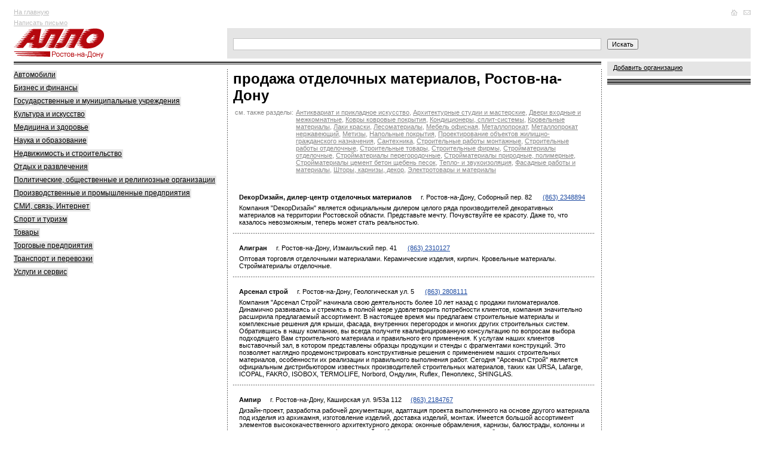

--- FILE ---
content_type: text/html
request_url: http://allorostov.ru/keyword/?keyword=%EF%F0%EE%E4%E0%E6%E0%20%EE%F2%E4%E5%EB%EE%F7%ED%FB%F5%20%EC%E0%F2%E5%F0%E8%E0%EB%EE%E2&city=%D0%EE%F1%F2%EE%E2-%ED%E0-%C4%EE%ED%F3
body_size: 13559
content:
<!DOCTYPE HTML PUBLIC "-//W3C//DTD HTML 4.01 Transitional//EN">
<html>
<head>
	<meta http-equiv="Content-Type" content="text/html; charset=windows-1251">
	<meta name='yandex-verification' content='5a06d5d8fe038cff'>
	<link type="text/css" href="/allo.css?11" rel="stylesheet">
	<link rel="SHORTCUT ICON" href="/img/favicon.ico">
	<script type="text/javascript" src="/allo.js?19"></script>
	<TITLE>продажа отделочных материалов > Тематические страницы >   Каталог организаций Ростова-на-Дону</TITLE>
<META NAME="Keywords" CONTENT="Ростов-на-Дону, справка, каталог организаций, культура, искусство, медицина, здоровье, наука, образование, недвижимость, строительные, политические, общественные и религиозные, организации, производственные и промышленные, предприятия, сми, связь, интернет, спорт, туризм, товары, перевозки, услуги, сервисы">
<META NAME="Description" CONTENT="продажа отделочных материалов > Тематические страницы >  ">
<meta http-equiv="pragma" content="no-cache">

<script>
  (function(i,s,o,g,r,a,m){i['GoogleAnalyticsObject']=r;i[r]=i[r]||function(){
  (i[r].q=i[r].q||[]).push(arguments)},i[r].l=1*new Date();a=s.createElement(o),
  m=s.getElementsByTagName(o)[0];a.async=1;a.src=g;m.parentNode.insertBefore(a,m)
  })(window,document,'script','//www.google-analytics.com/analytics.js','ga');

  ga('create', 'UA-4818309-1', 'auto');
  ga('send', 'pageview');

</script>


	<meta http-equiv="pragma" content="no-cache">
	<script type="text/javascript" charset="windows-1251" src="/img/init.js?2"></script>
	<script type="text/javascript" src="/img/prototype.js"></script>
	<script type="text/javascript" charset="windows-1251" src="/img/search.js?15"></script>
<!--	<script type='text/javascript' src='http://partner.googleadservices.com/gampad/google_service.js'></script>-->

</head>
<body>


<SCRIPT LANGUAGE="JavaScript" TYPE="text/javascript">
function wopen (url) {
	//alert(url);
	window.open(url,"","width=640, height=500, toolbar=yes, menubar=no, resizable=0, scrollbars=1, status=no, location=no, top=100, left=100");
}
function wopensize (url,w,h) {
	//alert(url);
	window.open(url,"","width="+w+", height="+h+", toolbar=yes, menubar=no, resizable=0, scrollbars=1, status=no, location=no, top=100, left=100");
}

</SCRIPT>
<table width="100%" cellspacing="0" cellpadding="0" border="0">

<tr><td width="2%"><img src="/img/1.gif" width="20" height="1" alt=""></td>
     <td width="29%"></td>     
	 <td width="29%"></td>     
	 <td width="29%"></td>
     <td width="9%"><img src="/img/1.gif" width="250" height="1" alt=""></td>
     <td width="2%"><img src="/img/1.gif" width="20" height="1" alt=""></td>
</tr>

<tr valign="top">
	<td rowspan="5"><img src="/img/1.gif" width="20" height="1" alt=""></td>
	<td>
		<noindex>
		<div class="top-menu">
			<a href="/">На главную</a><br>
			<a href="javascript:wopensize('/cgi-bin/edit_org2.cgi',1024,600);">Написать письмо</a>
		</div>
		</noindex>
	</td>
	<td colspan="3">
		<noindex>
		<table width="100%" cellspacing="0" cellpadding="0" border="0">
			<tr>
				<td class="top-banner" style="min-height:70px;">
					<html>
<head>
<meta http-equiv="Content-Type" content="text/html; charset=windows-1251">
</head>
<body>

<script type='text/javascript'><!--//<![CDATA[
   var m3_u = (location.protocol=='https:'?'https://banners.rostele.ru/www/delivery/ajs.php':'http://banners.rostele.ru/www/delivery/ajs.php');
   var m3_r = Math.floor(Math.random()*99999999999);
   if (!document.MAX_used) document.MAX_used = ',';
   document.write ("<scr"+"ipt type='text/javascript' src='"+m3_u);
   document.write ("?zoneid=4");
   document.write ('&amp;cb=' + m3_r);
   if (document.MAX_used != ',') document.write ("&amp;exclude=" + document.MAX_used);
   document.write (document.charset ? '&amp;charset='+document.charset : (document.characterSet ? '&amp;charset='+document.characterSet : ''));
   document.write ("&amp;loc=" + escape(window.location));
   if (document.referrer) document.write ("&amp;referer=" + escape(document.referrer));
   if (document.context) document.write ("&context=" + escape(document.context));
   if (document.mmm_fo) document.write ("&amp;mmm_fo=1");
   document.write ("'><\/scr"+"ipt>");
//]]>--></script><noscript><a href='http://banners.rostele.ru/www/delivery/ck.php?n=a2585157&amp;cb=INSERT_RANDOM_NUMBER_HERE' target='_blank'><img src='http://banners.rostele.ru/www/delivery/avw.php?zoneid=4&amp;cb=INSERT_RANDOM_NUMBER_HERE&amp;n=a2585157' border='0' alt='' /></a></noscript>



</body>
</html>
				</td>
				<td align="right" valign="top">
				<div class="top-icons">
<a href="/"
onmouseover="document.getElementById('ico-home').src='/img/ico-home2.gif'" onmouseout="document.getElementById('ico-home').src='/img/ico-home1.gif'">

	<img src="/img/ico-home1.gif" width="15" height="10" border="0" alt="На главную" id="ico-home">
</a>
<a href="javascript:wopensize('/cgi-bin/edit_org2.cgi',1024,600);"
onmouseover="document.getElementById('ico-mail').src='/img/ico-mail2.gif'" onmouseout="document.getElementById('ico-mail').src='/img/ico-mail1.gif'">

	<img src="/img/ico-mail1.gif" width="18" height="10" border="0" alt="Написать письмо" id="ico-mail">
</a>
				</div>
				</td>
			</tr>
		</table>
		</noindex>
	</td>
	<td rowspan="5"><img src="/img/1.gif" width="20" height="1" alt=""></td>
</tr>


<noindex>
<tr>
	<td>
		<div class="logo"><a href="/"><img src="/img/logo.gif" alt="Справочник Алло" border="0"></a></div>
	</td>
<td colspan=2 class="forma">
<form action="/search/" id="ajax-search-form" method="GET" name="search" onSubmit="return goSearch(this)">
<div style="position:relative;z-index:90"><input type="Text" id="keyword" class="text" style="width:100%;" onKeyDown="return hookEventPrs(event)" name="text" autocomplete="off">
<div id="div_keywords" class="searchdown" style="display:none;"></div></div>
</form>
</td>
<td class="forma"><input type="submit" id="ajax-search-submit-btn" value="Искать" class="button" onClick="if (document.forms['search'].text.value) {document.forms['search'].submit();}return(false);"></td>
</tr>

</noindex>


	<tr valign="top">






	
		<td style="padding-bottom:5px">
			<div class="top-line"></div>
		<div class="block-first">

			<div class="gray-rubricator">

				<p><a href="/yp_5000/"><noindex>Автомобили</noindex></a></p>
				

				<p><a href="/yp_5100/"><noindex>Бизнес и финансы</noindex></a></p>
				

				<p><a href="/yp_5300/"><noindex>Государственные и муниципальные учреждения</noindex></a></p>
				

				<p><a href="/yp_5500/"><noindex>Культура и искусство</noindex></a></p>
				

				<p><a href="/yp_5400/"><noindex>Медицина и здоровье</noindex></a></p>
				

				<p><a href="/yp_5600/"><noindex>Наука и образование</noindex></a></p>
				

				<p><a href="/yp_5700/"><noindex>Недвижимость и строительство</noindex></a></p>
				

				<p><a href="/yp_6100/"><noindex>Отдых и развлечения</noindex></a></p>
				

				<p><a href="/yp_5800/"><noindex>Политические, общественные и религиозные организации</noindex></a></p>
				

				<p><a href="/yp_5900/"><noindex>Производственные и промышленные предприятия</noindex></a></p>
				

				<p><a href="/yp_6000/"><noindex>СМИ, связь, Интернет</noindex></a></p>
				

				<p><a href="/yp_6200/"><noindex>Спорт и туризм</noindex></a></p>
				

				<p><a href="/yp_6300/"><noindex>Товары</noindex></a></p>
				

				<p><a href="/yp_6400/"><noindex>Торговые предприятия</noindex></a></p>
				

				<p><a href="/yp_6500/"><noindex>Транспорт и перевозки</noindex></a></p>
				

				<p><a href="/yp_6601/"><noindex>Услуги и сервис</noindex></a></p>
				

			</div>


	<br />
	<script async src="//pagead2.googlesyndication.com/pagead/js/adsbygoogle.js"></script>
<!-- GogoGu -->
<ins class="adsbygoogle"
     style="display:inline-block;width:300px;height:600px"
     data-ad-client="ca-pub-9269421412177309"
     data-ad-slot="5899457679"></ins>
<script>
(adsbygoogle = window.adsbygoogle || []).push({});
</script>

	<br /><br />
<script async src="//pagead2.googlesyndication.com/pagead/js/adsbygoogle.js"></script>
<!-- GogoMo -->
<ins class="adsbygoogle"
     style="display:inline-block;width:300px;height:250px"
     data-ad-client="ca-pub-9269421412177309"
     data-ad-slot="5499570879"></ins>
<script>
(adsbygoogle = window.adsbygoogle || []).push({});
</script>


			</div>
		</td>


		<td class="column" colspan="2">
			<div class="top-line"></div>
			<div class="block">


<!--/* Revive Adserver Javascript Tag v3.0.5 */-->
<script type='text/javascript'><!--//<![CDATA[
   document.MAX_ct0 = unescape('INSERT_ENCODED_CLICKURL_HERE');

   var m3_u = (location.protocol=='https:'?'https://banners.rostele.ru/www/delivery/ajs.php':'http://banners.rostele.ru/www/delivery/ajs.php');
   var m3_r = Math.floor(Math.random()*99999999999);
   if (!document.MAX_used) document.MAX_used = ',';
   document.write ("<scr"+"ipt type='text/javascript' src='"+m3_u);
   document.write ("?zoneid=43");
   document.write ('&amp;cb=' + m3_r);
   if (document.MAX_used != ',') document.write ("&amp;exclude=" + document.MAX_used);
   document.write (document.charset ? '&amp;charset='+document.charset : (document.characterSet ? '&amp;charset='+document.characterSet : ''));
   document.write ("&amp;loc=" + escape(window.location));
   if (document.referrer) document.write ("&amp;referer=" + escape(document.referrer));
   if (document.context) document.write ("&context=" + escape(document.context));
   if ((typeof(document.MAX_ct0) != 'undefined') && (document.MAX_ct0.substring(0,4) == 'http')) {
       document.write ("&amp;ct0=" + escape(document.MAX_ct0));
   }
   if (document.mmm_fo) document.write ("&amp;mmm_fo=1");
   document.write ("'><\/scr"+"ipt>");
//]]>--></script><noscript><a href='http://banners.rostele.ru/www/delivery/ck.php?n=a094095c&amp;cb=INSERT_RANDOM_NUMBER_HERE' target='_blank'><img src='http://banners.rostele.ru/www/delivery/avw.php?zoneid=43&amp;cb=INSERT_RANDOM_NUMBER_HERE&amp;n=a094095c&amp;ct0=INSERT_ENCODED_CLICKURL_HERE' border='0' alt='' /></a></noscript>


<script type='text/javascript'><!--//<![CDATA[
   document.MAX_ct0 = unescape('INSERT_ENCODED_CLICKURL_HERE');

   var m3_u = (location.protocol=='https:'?'https://banners.rostele.ru/www/delivery/ajs.php':'http://banners.rostele.ru/www/delivery/ajs.php');
   var m3_r = Math.floor(Math.random()*99999999999);
   if (!document.MAX_used) document.MAX_used = ',';
   document.write ("<scr"+"ipt type='text/javascript' src='"+m3_u);
   document.write ("?zoneid=53");
   document.write ('&amp;cb=' + m3_r);
   if (document.MAX_used != ',') document.write ("&amp;exclude=" + document.MAX_used);
   document.write (document.charset ? '&amp;charset='+document.charset : (document.characterSet ? '&amp;charset='+document.characterSet : ''));
   document.write ("&amp;loc=" + escape(window.location));
   if (document.referrer) document.write ("&amp;referer=" + escape(document.referrer));
   if (document.context) document.write ("&context=" + escape(document.context));
   if ((typeof(document.MAX_ct0) != 'undefined') && (document.MAX_ct0.substring(0,4) == 'http')) {
       document.write ("&amp;ct0=" + escape(document.MAX_ct0));
   }
   if (document.mmm_fo) document.write ("&amp;mmm_fo=1");
   document.write ("'><\/scr"+"ipt>");
//]]>--></script><noscript><a href='http://banners.rostele.ru/www/delivery/ck.php?n=a034c888&amp;cb=INSERT_RANDOM_NUMBER_HERE' target='_blank'><img src='http://banners.rostele.ru/www/delivery/avw.php?zoneid=53&amp;cb=INSERT_RANDOM_NUMBER_HERE&amp;n=a034c888&amp;ct0=INSERT_ENCODED_CLICKURL_HERE' border='0' alt='' /></a></noscript>



<h2 style="margin-top:0">продажа отделочных материалов, Ростов-на-Дону</h2>


<table class="seealso"><tr>
<td nowrap valign=top>см. также разделы:</td><td><a href="/yp_5500/yp_5510/">Антиквариат и прикладное искусство</a>, <a href="/yp_5700/yp_5703/yp_6881/">Архитектурные студии и мастерские</a>, <a href="/yp_5700/yp_6302/yp_7046/">Двери входные и межкомнатные</a>, <a href="/yp_6300/yp_6311/yp_6800/">Ковры ковровые покрытия</a>, <a href="/yp_5900/yp_5908/yp_7121/">Кондиционеры, сплит-системы</a>, <a href="/yp_5700/yp_6302/yp_6770/">Кровельные материалы</a>, <a href="/yp_5700/yp_6302/yp_6325/">Лаки краски</a>, <a href="/yp_5700/yp_6302/yp_6324/">Лесоматериалы</a>, <a href="/yp_6300/yp_6307/yp_6801/">Мебель офисная</a>, <a href="/yp_5700/yp_6302/yp_6773/">Металлопрокат</a>, <a href="/yp_5700/yp_6302/yp_7132/">Металлопрокат нержавеющий</a>, <a href="/yp_5900/yp_5906/yp_7062/">Метизы</a>, <a href="/yp_6300/yp_6311/yp_2100/">Напольные покрытия</a>, <a href="/yp_5700/yp_5703/yp_2033/">Проектирование объектов жилищно-гражданского назначения</a>, <a href="/yp_6300/yp_6726/">Сантехника</a>, <a href="/yp_5700/yp_5704/yp_6752/">Строительные работы монтажные</a>, <a href="/yp_5700/yp_5704/yp_6753/">Строительные работы отделочные</a>, <a href="/yp_5700/yp_6302/yp_6769/">Строительные товары</a>, <a href="/yp_5700/yp_5703/yp_6776/">Строительные фирмы</a>, <a href="/yp_5700/yp_6302/yp_6764/">Стройматериалы отделочные</a>, <a href="/yp_5700/yp_6302/yp_7103/">Стройматериалы перегородочные</a>, <a href="/yp_5700/yp_6302/yp_6775/">Стройматериалы природные, полимерные</a>, <a href="/yp_5700/yp_6302/yp_6766/">Стройматериалы цемент бетон щебень песок</a>, <a href="/yp_5700/yp_6302/yp_6768/">Тепло- и звукоизоляция</a>, <a href="/yp_5700/yp_5704/yp_2026/">Фасадные работы и материалы</a>, <a href="/yp_6300/yp_7108/">Шторы, карнизы, декор</a>, <a href="/yp_6300/yp_6311/yp_6791/">Электротовары и материалы</a></td>
</tr></table>


<script language="JavaScript">
	var addresses = new Array();
</script>
<div style="zoom:1;">
<table cellspacing="0" cellpadding="0"  border="0" class="info" width="100%">

			<tr><td colspan="2" class="0 c_top c_first"><b><a href="/comp/628542" style="color:#000;text-decoration:none" id="name_628542">DекорDизайн, дилер-центр отделочных материалов</a></b>  &nbsp;&nbsp;&nbsp;&nbsp;<span id="addr_628542">г. Ростов-на-Дону, Соборный пер. 82 </span>&nbsp;&nbsp;&nbsp;&nbsp;
			 <noindex><a href="#" onclick="ga('send', 'event', 'phones', 'show_form');yaCounter27110420.reachGoal('CALL');freeCallWindow2('(863) 2348894', '628542', '998'); return false;" rel="nofollow" title="звоните бесплатно">(863) 2348894</a>

</td></tr>

			<tr><td colspan="2" class="0 c_first" >Компания "DекорDизайн" является официальным дилером целого ряда производителей декоративных материалов на территории Ростовской области. Представьте мечту. Почувствуйте ее красоту. Даже то, что казалось невозможным, теперь может стать реальностью.</td></tr>


		<tr><td colspan="2" class="line"><img src="/img/1.gif" height="1" width="1" alt=""></td></tr>

			<tr><td colspan="2" class="0 c_top c_first"><b><a href="/comp/388360" style="color:#000;text-decoration:none" id="name_388360">Алигран</a></b>  &nbsp;&nbsp;&nbsp;&nbsp;<span id="addr_388360">г. Ростов-на-Дону, Измаильский пер. 41 </span>&nbsp;&nbsp;&nbsp;&nbsp;
			 <noindex><a href="#" onclick="ga('send', 'event', 'phones', 'show_form');yaCounter27110420.reachGoal('CALL');freeCallWindow2('(863) 2310127', '388360', '998'); return false;" rel="nofollow" title="звоните бесплатно">(863) 2310127</a>

</td></tr>

			<tr><td colspan="2" class="0 c_first" >Оптовая торговля отделочными материалами.
Керамические изделия, кирпич.
Кровельные материалы. Стройматериалы отделочные.</td></tr>


		<tr><td colspan="2" class="line"><img src="/img/1.gif" height="1" width="1" alt=""></td></tr>

			<tr><td colspan="2" class="0 c_top c_first"><b><a href="/comp/168237" style="color:#000;text-decoration:none" id="name_168237">Арсенал строй</a></b>  &nbsp;&nbsp;&nbsp;&nbsp;<span id="addr_168237">г. Ростов-на-Дону, Геологическая ул. 5 </span>&nbsp;&nbsp;&nbsp;&nbsp;
			 <noindex><a href="#" onclick="ga('send', 'event', 'phones', 'show_form');yaCounter27110420.reachGoal('CALL');freeCallWindow2('(863) 2808111', '168237', '998'); return false;" rel="nofollow" title="звоните бесплатно">(863) 2808111</a>

</td></tr>

			<tr><td colspan="2" class="0 c_first" >Компания "Арсенал Строй" начинала свою деятельность более 10 лет назад с продажи пиломатериалов. Динамично развиваясь и стремясь в полной мере удовлетворить потребности клиентов, компания значительно расширила предлагаемый ассортимент. В настоящее время мы предлагаем строительные материалы и комплексные решения для крыши, фасада, внутренних перегородок и многих других строительных систем. Обратившись в нашу компанию, вы всегда получите квалифицированную консультацию по вопросам выбора подходящего Вам строительного материала и правильного его применения. К услугам наших клиентов выставочный зал, в котором представлены образцы продукции и стенды с фрагментами конструкций. Это позволяет наглядно продемонстрировать конструктивные решения с применением наших строительных материалов, особенности их реализации и правильного выполнения работ.
Сегодня "Арсенал Строй" является официальным дистрибьютором известных производителей строительных материалов, таких как URSA, Lafarge, ICOPAL, FAKRO, ISOBOX, TERMOLIFE, Norbord, Ондулин, Ruflex, Пеноплекс, SHINGLAS.</td></tr>


		<tr><td colspan="2" class="line"><img src="/img/1.gif" height="1" width="1" alt=""></td></tr>

			<tr><td colspan="2" class="0 c_top c_first"><b><a href="/comp/168905" style="color:#000;text-decoration:none" id="name_168905">Ампир</a></b>  &nbsp;&nbsp;&nbsp;&nbsp;<span id="addr_168905">г. Ростов-на-Дону, Каширская ул. 9/53а 112</span>&nbsp;&nbsp;&nbsp;&nbsp;
			 <noindex><a href="#" onclick="ga('send', 'event', 'phones', 'show_form');yaCounter27110420.reachGoal('CALL');freeCallWindow2('(863) 2184767', '168905', '998'); return false;" rel="nofollow" title="звоните бесплатно">(863) 2184767</a>

</td></tr>

			<tr><td colspan="2" class="0 c_first" >Дизайн-проект, разработка рабочей документации, адаптация проекта выполненного на основе другого материала под изделия из архикамня, изготовление изделий, доставка изделий, монтаж. Имеется большой ассортимент элементов высококачественного архитектурного декора: оконные обрамления, карнизы, балюстрады, колонны и пилястры, изделия для ландшафтного дизайна (беседки, ротонды, крышки на столбы и парапетные камни, вазы, фонтаны).</td></tr>


		<tr><td colspan="2" class="line"><img src="/img/1.gif" height="1" width="1" alt=""></td></tr>

			<tr><td colspan="2" class="0 c_top c_first"><b><a href="/comp/423702" style="color:#000;text-decoration:none" id="name_423702">Ваш дом</a></b>  &nbsp;&nbsp;&nbsp;&nbsp;<span id="addr_423702">г. Ростов-на-Дону, 40-летия Победы пр. 270 </span>&nbsp;&nbsp;&nbsp;&nbsp;</td></tr>

			<tr><td colspan="2" class="0 c_first" >Сеть строительных магазинов Ваш Дом занимается продажей строительных материалов, отделочных материалов, инструментов и других товаров с 1990 года и является одним из лидеров рынка стройматериалов в городе Ростове-на-Дону. В строительных магазинах сети представлены более 20000 позиций товаров различных категорий: электроинструменты, сантехника, кровельные материалы. Строительные магазины компании представлены во всех районах Ростова-на-Дону. 
Для экономии Вашего времени сеть строймаркетов Ваш Дом предлагает также услуги: 
• бесплатная распиловка лесоматериалов, резка металла
• заказ товара по телефону
• оперативная доставка
• услуги манипулятора
• бонусные карты постоянного покупателя
и ПРОКАТ ИНСТРУМЕНТА!</td></tr>


		<tr><td colspan="2" class="line"><img src="/img/1.gif" height="1" width="1" alt=""></td></tr>

			<tr><td colspan="2" class="0 c_top c_first"><b><a href="/comp/635914" style="color:#000;text-decoration:none" id="name_635914">Гросс групп</a></b>  &nbsp;&nbsp;&nbsp;&nbsp;<span id="addr_635914">г. Ростов-на-Дону, Лесопарковая ул. 10 </span>&nbsp;&nbsp;&nbsp;&nbsp;
			 <noindex><a href="#" onclick="ga('send', 'event', 'phones', 'show_form');yaCounter27110420.reachGoal('CALL');freeCallWindow2('(863) 2565622', '635914', '998'); return false;" rel="nofollow" title="звоните бесплатно">(863) 2565622</a>

</td></tr>

			<tr><td colspan="2" class="0 c_first" >Предлагаем широкий выбор изделий и материалов для строительства и ремонта. 
Мы доставляем стройматериалы по Ростову и близлежащим районам области.</td></tr>


		<tr><td colspan="2" class="line"><img src="/img/1.gif" height="1" width="1" alt=""></td></tr>

			<tr><td colspan="2" class="0 c_top c_first"><b><a href="/comp/388354" style="color:#000;text-decoration:none" id="name_388354">Декор, салон-магазин</a></b>  &nbsp;&nbsp;&nbsp;&nbsp;<span id="addr_388354">г. Ростов-на-Дону, Красноармейская ул. 87/50 </span>&nbsp;&nbsp;&nbsp;&nbsp;
			 <noindex><a href="#" onclick="ga('send', 'event', 'phones', 'show_form');yaCounter27110420.reachGoal('CALL');freeCallWindow2('(863) 2323921', '388354', '998'); return false;" rel="nofollow" title="звоните бесплатно">(863) 2323921</a>

</td></tr>

			<tr><td colspan="2" class="0 c_first" ></td></tr>


		<tr><td colspan="2" class="line"><img src="/img/1.gif" height="1" width="1" alt=""></td></tr>

			<tr><td colspan="2" class="0 c_top c_first"><b><a href="/comp/631420" style="color:#000;text-decoration:none" id="name_631420">Домовой, магазин</a></b>  &nbsp;&nbsp;&nbsp;&nbsp;<span id="addr_631420">г. Ростов-на-Дону, Ленина пр. 123 </span>&nbsp;&nbsp;&nbsp;&nbsp;
			 <noindex><a href="#" onclick="ga('send', 'event', 'phones', 'show_form');yaCounter27110420.reachGoal('CALL');freeCallWindow2('(863) 2930979', '631420', '998'); return false;" rel="nofollow" title="звоните бесплатно">(863) 2930979</a>

</td></tr>

			<tr><td colspan="2" class="0 c_first" >Все для ремонта: ГКЛ, профили, сухие смеси, краски и ее колеровка, герметики, сантехника, линолеум, утеплитель и многое другое. Доставка стройматериалов.</td></tr>


		<tr><td colspan="2" class="line"><img src="/img/1.gif" height="1" width="1" alt=""></td></tr>

			<tr><td colspan="2" class="0 c_top c_first"><b><a href="/comp/651595" style="color:#000;text-decoration:none" id="name_651595">ДонСтройРемонт</a></b>  &nbsp;&nbsp;&nbsp;&nbsp;<span id="addr_651595">г. Ростов-на-Дону, Малиновского ул. 216 </span>&nbsp;&nbsp;&nbsp;&nbsp;
			(863) 2787996

</td></tr>

			<tr><td colspan="2" class="0 c_first" >Компания "ДонСтройРемонт" осуществляет оптово-розничную продажу строительных и отделочных материалов и комплектующим к ним по низким ценам. Предоставляем гибкую систему скидок строительным организациям и руководителям бригад. Возможна доставка или самовывоз.</td></tr>


		<tr><td colspan="2" class="line"><img src="/img/1.gif" height="1" width="1" alt=""></td></tr>

			<tr><td colspan="2" class="0 c_top c_first"><b><a href="/comp/610404" style="color:#000;text-decoration:none" id="name_610404">Декор Престиж</a></b>  &nbsp;&nbsp;&nbsp;&nbsp;<span id="addr_610404">г. Ростов-на-Дону, Орская ул. 13 </span>&nbsp;&nbsp;&nbsp;&nbsp;
			 <noindex><a href="#" onclick="ga('send', 'event', 'phones', 'show_form');yaCounter27110420.reachGoal('CALL');freeCallWindow2('(863) 2278366', '610404', '998'); return false;" rel="nofollow" title="звоните бесплатно">(863) 2278366</a>

</td></tr>

			<tr><td colspan="2" class="0 c_first" ></td></tr>


		<tr><td colspan="2" class="line"><img src="/img/1.gif" height="1" width="1" alt=""></td></tr>

			<tr><td colspan="2" class="0 c_top c_first"><b><a href="/comp/423767" style="color:#000;text-decoration:none" id="name_423767">Декор-салон</a></b>  &nbsp;&nbsp;&nbsp;&nbsp;<span id="addr_423767">г. Ростов-на-Дону, Ворошиловский пр. 75 </span>&nbsp;&nbsp;&nbsp;&nbsp;
			 <noindex><a href="#" onclick="ga('send', 'event', 'phones', 'show_form');yaCounter27110420.reachGoal('CALL');freeCallWindow2('(863) 2670511', '423767', '998'); return false;" rel="nofollow" title="звоните бесплатно">(863) 2670511</a>

</td></tr>

			<tr><td colspan="2" class="0 c_first" ></td></tr>


		<tr><td colspan="2" class="line"><img src="/img/1.gif" height="1" width="1" alt=""></td></tr>

			<tr><td colspan="2" class="0 c_top c_first"><b><a href="/comp/611672" style="color:#000;text-decoration:none" id="name_611672">Декорум, торговый дом</a></b>  &nbsp;&nbsp;&nbsp;&nbsp;<span id="addr_611672">г. Ростов-на-Дону, Нансена ул. 239 </span>&nbsp;&nbsp;&nbsp;&nbsp;
			 <noindex><a href="#" onclick="ga('send', 'event', 'phones', 'show_form');yaCounter27110420.reachGoal('CALL');freeCallWindow2('(863) 2107044', '611672', '998'); return false;" rel="nofollow" title="звоните бесплатно">(863) 2107044</a>

</td></tr>

			<tr><td colspan="2" class="0 c_first" >Концепция ТЦ "Декорум" заключается в продаже товаров и услуг для ремонта и отделки сегментов от среднего до премиум.  Нашим клиентам нет необходимости искать что-либо где-то ещё - наш ТЦ предлагает полный спектр материалов для реализации проектов любой сложности.</td></tr>


		<tr><td colspan="2" class="line"><img src="/img/1.gif" height="1" width="1" alt=""></td></tr>

			<tr><td colspan="2" class="0 c_top c_first"><b><a href="/comp/278613" style="color:#000;text-decoration:none" id="name_278613">Евро декор</a></b>  &nbsp;&nbsp;&nbsp;&nbsp;<span id="addr_278613">г. Ростов-на-Дону, Ленина пр. 68 </span>&nbsp;&nbsp;&nbsp;&nbsp;
			 <noindex><a href="#" onclick="ga('send', 'event', 'phones', 'show_form');yaCounter27110420.reachGoal('CALL');freeCallWindow2('(863) 2975875', '278613', '998'); return false;" rel="nofollow" title="звоните бесплатно">(863) 2975875</a>

</td></tr>

			<tr><td colspan="2" class="0 c_first" ></td></tr>


		<tr><td colspan="2" class="line"><img src="/img/1.gif" height="1" width="1" alt=""></td></tr>

			<tr><td colspan="2" class="0 c_top c_first"><b><a href="/comp/165371" style="color:#000;text-decoration:none" id="name_165371">Ирна</a></b>  &nbsp;&nbsp;&nbsp;&nbsp;<span id="addr_165371">г. Ростов-на-Дону, Цусимский пер. 34 </span>&nbsp;&nbsp;&nbsp;&nbsp;
			 <noindex><a href="#" onclick="ga('send', 'event', 'phones', 'show_form');yaCounter27110420.reachGoal('CALL');freeCallWindow2('(863) 2570035', '165371', '998'); return false;" rel="nofollow" title="звоните бесплатно">(863) 2570035</a>

</td></tr>

			<tr><td colspan="2" class="0 c_first" ></td></tr>


		<tr><td colspan="2" class="line"><img src="/img/1.gif" height="1" width="1" alt=""></td></tr>

			<tr><td colspan="2" class="0 c_top c_first"><b><a href="/comp/617173" style="color:#000;text-decoration:none" id="name_617173">Климат плюс</a></b>  &nbsp;&nbsp;&nbsp;&nbsp;<span id="addr_617173">г. Ростов-на-Дону, Миронова ул. 12/4 </span>&nbsp;&nbsp;&nbsp;&nbsp;
			 <noindex><a href="#" onclick="ga('send', 'event', 'phones', 'show_form');yaCounter27110420.reachGoal('CALL');freeCallWindow2('(863) 2604450', '617173', '998'); return false;" rel="nofollow" title="звоните бесплатно">(863) 2604450</a>

</td></tr>

			<tr><td colspan="2" class="0 c_first" >Компания ООО "Климат плюс" предлагает товары по для оптовых покупателей (строительных организаций, застройщиков, подрядчиков, прорабов, ЖКХ, торгующих организаций, магазинов и т. д.). Оптовая продажа: -строительные и отделочные материалы-газовое и электрическое оборудование-санфаянс и сантехнические товары-сплит-системы, кондиционеры, нагреватели-бытовые электротовары-электрика. А также: закупка-продажа сельскохозяйственной продукции: -крупноплотный подсолнечник (СПК, Лакомка) -подсолнечник масленичный-пшеница, кукуруза, овес, ячмень и др. Предоставляем широкую базу постоянно обновляемого товара. Качество, гарантия, сертификаты.-Доставка товара по городу и области. Постоянным покупателям гибкие системы скидок. Мы рады сотрудничеству!</td></tr>


		<tr><td colspan="2" class="line"><img src="/img/1.gif" height="1" width="1" alt=""></td></tr>

			<tr><td colspan="2" class="0 c_top c_first"><b><a href="/comp/632867" style="color:#000;text-decoration:none" id="name_632867">Каменный портал</a></b>  &nbsp;&nbsp;&nbsp;&nbsp;<span id="addr_632867">г. Ростов-на-Дону, 1-й Конной Армии ул. 15а 520В</span>&nbsp;&nbsp;&nbsp;&nbsp;
			 <noindex><a href="#" onclick="ga('send', 'event', 'phones', 'show_form');yaCounter27110420.reachGoal('CALL');freeCallWindow2('(863) 2564280', '632867', '998'); return false;" rel="nofollow" title="звоните бесплатно">(863) 2564280</a>

</td></tr>

			<tr><td colspan="2" class="0 c_first" >Оптовый склад Каменный портал предлагает: гиперпрессованный кирпич, природный камень – галька, песчаник оптом со склада. Натуральный камень-природный строительный материал, собравший в себя всю уникальность узоров и оттенков природы. Из природной гальки можно выкладывать красивые мозаики, мозаичные вставочки, или даже целые патио, хотя основное направление использования гальки и песчаника-это дизайн интерьеров. Камень пластушка-это вечно модный и его использование будет предавать дому богатство, стиль и изысканность. Гиперпрессованный кирпич имеет ряд неоценимых преимуществ, прекрасные эксплуатационные свойства делают его похожим на натуральный камень, материал практически не впитывает влагу. Облицовочный кирпич фагот производится по технологии гиперпрессования, с использованием уникального природного камня известняка-ракушечника. Морская и галька речная это обломки горных пород, окатывание остроугольных обломков гальки происходит под действием текучей воды рек или морских прибрежных волн. Гиперпрессованный кирпич состоит из дробленого известняка, цемента и пигмента. Древнейший отделочный материал песчаник известен людям несколько тысяч-летия из него строили пирамиды Древнего Египта и многочисленные дольмены. Камень пластушка-это плитки неправильной формы, отличающиеся различными размерами и толщиной, чаще всего серо-зеленого или желто-коричневого цвета. Только камень плитняк способен как полностью слиться с природой, так и максимально эффектно и ярко выделить нужные детали на фоне окружающего ландшафта.</td></tr>


		<tr><td colspan="2" class="line"><img src="/img/1.gif" height="1" width="1" alt=""></td></tr>

			<tr><td colspan="2" class="0 c_top c_first"><b><a href="/comp/614595" style="color:#000;text-decoration:none" id="name_614595">Капарол, профицентр</a></b>  &nbsp;&nbsp;&nbsp;&nbsp;<span id="addr_614595">г. Ростов-на-Дону, Менжинского ул. 4а </span>&nbsp;&nbsp;&nbsp;&nbsp;
			 <noindex><a href="#" onclick="ga('send', 'event', 'phones', 'show_form');yaCounter27110420.reachGoal('CALL');freeCallWindow2('(863) 2689160', '614595', '998'); return false;" rel="nofollow" title="звоните бесплатно">(863) 2689160</a>

</td></tr>

			<tr><td colspan="2" class="0 c_first" ></td></tr>


		<tr><td colspan="2" class="line"><img src="/img/1.gif" height="1" width="1" alt=""></td></tr>

			<tr><td colspan="2" class="0 c_top c_first"><b><a href="/comp/432571" style="color:#000;text-decoration:none" id="name_432571">Отделочные материалы</a></b>  &nbsp;&nbsp;&nbsp;&nbsp;<span id="addr_432571">г. Ростов-на-Дону, Ленина пр. 113 </span>&nbsp;&nbsp;&nbsp;&nbsp;
			 <noindex><a href="#" onclick="ga('send', 'event', 'phones', 'show_form');yaCounter27110420.reachGoal('CALL');freeCallWindow2('(863) 2374978', '432571', '998'); return false;" rel="nofollow" title="звоните бесплатно">(863) 2374978</a>

</td></tr>

			<tr><td colspan="2" class="0 c_first" >Строительные материалы отделочные: торговля.</td></tr>


		<tr><td colspan="2" class="line"><img src="/img/1.gif" height="1" width="1" alt=""></td></tr>

			<tr><td colspan="2" class="0 c_top c_first"><b><a href="/comp/655997" style="color:#000;text-decoration:none" id="name_655997">Отекс-Юг</a></b>  &nbsp;&nbsp;&nbsp;&nbsp;<span id="addr_655997">г. Ростов-на-Дону, Королева пр. 7/19 313</span>&nbsp;&nbsp;&nbsp;&nbsp;
			(863) 2790385

</td></tr>

			<tr><td colspan="2" class="0 c_first" >Компания "Отекс-Юг" осуществляет продажу отделочных материалов для внутренних и наружных работ с доставкой на объект в день обращения. Каталог товаров насчитывает более 10000 позиций. Дополнительно осуществляет расчет требуемого количества отделочных материалов согласно проектно-сметной документации.</td></tr>


		<tr><td colspan="2" class="line"><img src="/img/1.gif" height="1" width="1" alt=""></td></tr>

			<tr><td colspan="2" class="0 c_top c_first"><b><a href="/comp/612491" style="color:#000;text-decoration:none" id="name_612491">Проект-А</a></b>  &nbsp;&nbsp;&nbsp;&nbsp;<span id="addr_612491">г. Ростов-на-Дону, Орская ул. 12Б пр-д по ул. Медногорская</span>&nbsp;&nbsp;&nbsp;&nbsp;
			 <noindex><a href="#" onclick="ga('send', 'event', 'phones', 'show_form');yaCounter27110420.reachGoal('CALL');freeCallWindow2('(863) 2000950', '612491', '998'); return false;" rel="nofollow" title="звоните бесплатно">(863) 2000950</a>

</td></tr>

			<tr><td colspan="2" class="0 c_first" >ООО "Проект-А" является дилером компании Армстронг. Выполняем оптовые поставки строительных материалов. Наша организация делает акцент на поставку подвесных потолков, а так же монтаж любого уровня сложности. Выбирая оригинальные потолочные системы Армстронг Вы получаете: • Здоровье и безопасность (содержание пыли в плитах по стандарту ISO 14644-1), • Пожаростойкость (Г1, В1, Д1, Т1 по НПБ 244-977), • Надежность компонентов подвесной системы от провисания (высота несущей планки от 30мм + двойная прошивка планки), • Гарантия до 10 лет, • Влагостойкость (эксплуатация при относительной влажности до 100%), • Антимикробные свойства (возможность установки потолка в зонах класса чистая комната больниц, детских садов), • Акустический комфорт (разборчивость речи и конфиденциальность), • Визуальный комфорт (от монотонных интерьеров – к смелым решениям), • Качество и простоту монтажных работ, • Удобство в эксплуатации потолочных инженерных систем. Если Вам или Вашим партнерам интересна данная информация, то мы готовы сделать расчет необходимого количество продукции, а так же предложить условия поставки материалов на объекты, расположенные на территории Российской Федерации.</td></tr>


		<tr><td colspan="2" class="line"><img src="/img/1.gif" height="1" width="1" alt=""></td></tr>

			<tr><td colspan="2" class="0 c_top c_first"><b><a href="/comp/424783" style="color:#000;text-decoration:none" id="name_424783">Посольство декора</a></b>  &nbsp;&nbsp;&nbsp;&nbsp;<span id="addr_424783">г. Ростов-на-Дону, Мечникова ул. 150 </span>&nbsp;&nbsp;&nbsp;&nbsp;
			(863) 2323462

</td></tr>

			<tr><td colspan="2" class="0 c_first" >Салон элитных отделочных материалов.</td></tr>


		<tr><td colspan="2" class="line"><img src="/img/1.gif" height="1" width="1" alt=""></td></tr>

			<tr><td colspan="2" class="0 c_top c_first"><b><a href="/comp/609803" style="color:#000;text-decoration:none" id="name_609803">Руслан, магазин</a></b>  &nbsp;&nbsp;&nbsp;&nbsp;<span id="addr_609803">г. Ростов-на-Дону, Станиславского ул. 65 </span>&nbsp;&nbsp;&nbsp;&nbsp;
			 <noindex><a href="#" onclick="ga('send', 'event', 'phones', 'show_form');yaCounter27110420.reachGoal('CALL');freeCallWindow2('(863) 2624539', '609803', '998'); return false;" rel="nofollow" title="звоните бесплатно">(863) 2624539</a>

</td></tr>

			<tr><td colspan="2" class="0 c_first" ></td></tr>


		<tr><td colspan="2" class="line"><img src="/img/1.gif" height="1" width="1" alt=""></td></tr>

			<tr><td colspan="2" class="0 c_top c_first"><b><a href="/comp/628081" style="color:#000;text-decoration:none" id="name_628081">РедоПласт</a></b>  &nbsp;&nbsp;&nbsp;&nbsp;<span id="addr_628081">г. Ростов-на-Дону, Театральный пр. 63 </span>&nbsp;&nbsp;&nbsp;&nbsp;
			 <noindex><a href="#" onclick="ga('send', 'event', 'phones', 'show_form');yaCounter27110420.reachGoal('CALL');freeCallWindow2('(863) 2533478', '628081', '998'); return false;" rel="nofollow" title="звоните бесплатно">(863) 2533478</a>

</td></tr>

			<tr><td colspan="2" class="0 c_first" ></td></tr>


		<tr><td colspan="2" class="line"><img src="/img/1.gif" height="1" width="1" alt=""></td></tr>

			<tr><td colspan="2" class="0 c_top c_first"><b><a href="/comp/633180" style="color:#000;text-decoration:none" id="name_633180">Ростовстрой</a></b>  &nbsp;&nbsp;&nbsp;&nbsp;<span id="addr_633180">г. Ростов-на-Дону, Нефтяной пер. 2а </span>&nbsp;&nbsp;&nbsp;&nbsp;
			 <noindex><a href="#" onclick="ga('send', 'event', 'phones', 'show_form');yaCounter27110420.reachGoal('CALL');freeCallWindow2('(863) 2769924', '633180', '998'); return false;" rel="nofollow" title="звоните бесплатно">(863) 2769924</a>

</td></tr>

			<tr><td colspan="2" class="0 c_first" >Компания Ростовстрой поставляет на российский рынок металлопрокат из нержавеющих, конструкционных и жаропрочных марок стали. Прочные отношения с поставщиками обеспечивают нам возможность выдерживать низкие цены, наличие, а также оперативную поставку заказанных позиций.</td></tr>


		<tr><td colspan="2" class="line"><img src="/img/1.gif" height="1" width="1" alt=""></td></tr>

			<tr><td colspan="2" class="0 c_top c_first"><b><a href="/comp/419164" style="color:#000;text-decoration:none" id="name_419164">Сычева М.Г.</a></b>  &nbsp;&nbsp;&nbsp;&nbsp;<span id="addr_419164">г. Ростов-на-Дону,   </span>&nbsp;&nbsp;&nbsp;&nbsp;
			 <noindex><a href="#" onclick="ga('send', 'event', 'phones', 'show_form');yaCounter27110420.reachGoal('CALL');freeCallWindow2('(863) 2561313', '419164', '998'); return false;" rel="nofollow" title="звоните бесплатно">(863) 2561313</a>

</td></tr>

			<tr><td colspan="2" class="0 c_first" ></td></tr>


		<tr><td colspan="2" class="line"><img src="/img/1.gif" height="1" width="1" alt=""></td></tr>

			<tr><td colspan="2" class="0 c_top c_first"><b><a href="/comp/169035" style="color:#000;text-decoration:none" id="name_169035">Стройиндустрия</a></b>  &nbsp;&nbsp;&nbsp;&nbsp;<span id="addr_169035">г. Ростов-на-Дону, Доватора ул. 146/1 </span>&nbsp;&nbsp;&nbsp;&nbsp;
			 <noindex><a href="#" onclick="ga('send', 'event', 'phones', 'show_form');yaCounter27110420.reachGoal('CALL');freeCallWindow2('(863) 2922425', '169035', '998'); return false;" rel="nofollow" title="звоните бесплатно">(863) 2922425</a>

</td></tr>

			<tr><td colspan="2" class="0 c_first" >Компания ООО "Стройиндустрия" осуществляет оптово-розничную торговлю строительными и отделочными материалами. 
У нас Вы найдете большой выбор напольных покрытий: Плитка, ламинат, линолеум, керамогранит, ковролин, ковры. 
Сухие строительные смеси: шпатлевка, штукатурка, клей для плитки, затирки. 
Листовые материалы: Гипсокартон, Фанера, OSB, ДВП, ДСП. строительные товары.</td></tr>


		<tr><td colspan="2" class="line"><img src="/img/1.gif" height="1" width="1" alt=""></td></tr>

			<tr><td colspan="2" class="0 c_top c_first"><b><a href="/comp/621890" style="color:#000;text-decoration:none" id="name_621890">Сторублев</a></b>  &nbsp;&nbsp;&nbsp;&nbsp;<span id="addr_621890">г. Ростов-на-Дону, Текучева ул. 224 1 этаж</span>&nbsp;&nbsp;&nbsp;&nbsp;
			 <noindex><a href="#" onclick="ga('send', 'event', 'phones', 'show_form');yaCounter27110420.reachGoal('CALL');freeCallWindow2('(863) 2343366', '621890', '998'); return false;" rel="nofollow" title="звоните бесплатно">(863) 2343366</a>

</td></tr>

			<tr><td colspan="2" class="0 c_first" ></td></tr>


		<tr><td colspan="2" class="line"><img src="/img/1.gif" height="1" width="1" alt=""></td></tr>

			<tr><td colspan="2" class="0 c_top c_first"><b><a href="/comp/174890" style="color:#000;text-decoration:none" id="name_174890">Торговая площадь-Юг</a></b>  &nbsp;&nbsp;&nbsp;&nbsp;<span id="addr_174890">г. Ростов-на-Дону, Доватора ул. 160/2 </span>&nbsp;&nbsp;&nbsp;&nbsp;
			 <noindex><a href="#" onclick="ga('send', 'event', 'phones', 'show_form');yaCounter27110420.reachGoal('CALL');freeCallWindow2('(863) 2377050', '174890', '998'); return false;" rel="nofollow" title="звоните бесплатно">(863) 2377050</a>

</td></tr>

			<tr><td colspan="2" class="0 c_first" ></td></tr>


		<tr><td colspan="2" class="line"><img src="/img/1.gif" height="1" width="1" alt=""></td></tr>

			<tr><td colspan="2" class="0 c_top c_first"><b><a href="/comp/167390" style="color:#000;text-decoration:none" id="name_167390">Успех, фирма</a></b>  &nbsp;&nbsp;&nbsp;&nbsp;<span id="addr_167390">г. Ростов-на-Дону, Сиверса пр. 1 308</span>&nbsp;&nbsp;&nbsp;&nbsp;
			 <noindex><a href="#" onclick="ga('send', 'event', 'phones', 'show_form');yaCounter27110420.reachGoal('CALL');freeCallWindow2('(863) 2679726', '167390', '998'); return false;" rel="nofollow" title="звоните бесплатно">(863) 2679726</a>

</td></tr>

			<tr><td colspan="2" class="0 c_first" >Салон мебели для офиса, дома, торговое оборудование (не холодильное!).
Отделочные материалы, магазин. Одежда для окон, сценическая одежда.</td></tr>


		<tr><td colspan="2" class="line"><img src="/img/1.gif" height="1" width="1" alt=""></td></tr>

			<tr><td colspan="2" class="0 c_top c_first"><b><a href="/comp/650176" style="color:#000;text-decoration:none" id="name_650176">Управдом</a></b>  &nbsp;&nbsp;&nbsp;&nbsp;<span id="addr_650176">г. Ростов-на-Дону, Вавилова ул. 56 </span>&nbsp;&nbsp;&nbsp;&nbsp;
			(863) 2732342

</td></tr>

			<tr><td colspan="2" class="0 c_first" >Компания «Управдом» основана в 2002 году и сегодня является крупнейшей в России и странах СНГ сетью магазинов напольных покрытий, которая насчитывает 48 торговых представительств. 

Миссия компании - реализовать новый стандарт качества обслуживания клиентов на основе предоставления максимальной потребительской полезности товаров и услуг на рынке напольных покрытий с использованием передовых торговых, информационных и управленческих технологий.

Каждый магазин «Управдом» - это крупнейший в городе центр продаж напольного покрытия, ассортимент которого насчитывает 300 видов линолеума, 186 видов ламината и 100 видов паркетной доски. Редкие и элитные напольные покрытия можно заказать по огромному ассортименту образцов, представленных в каждом магазине.

Мы предлагаем полный комплекс услуг:</td></tr>


		<tr><td colspan="2" class="line"><img src="/img/1.gif" height="1" width="1" alt=""></td></tr>

			<tr><td colspan="2" class="0 c_top c_first"><b><a href="/comp/634466" style="color:#000;text-decoration:none" id="name_634466">Эверест ПКФ</a></b>  &nbsp;&nbsp;&nbsp;&nbsp;<span id="addr_634466">г. Ростов-на-Дону, 1-й Машиностроительный пер. 9 </span>&nbsp;&nbsp;&nbsp;&nbsp;
			9649247212

</td></tr>

			<tr><td colspan="2" class="0 c_first" >Компания ООО ПКФ "Эверест" является одним из крупнейших дистрибьюторов на рынке строительных и отделочных материалов Южного Федерального Округа. Главное, что наша компания предлагает Вам сегодня: Качество. Вся продукция сертифицирована и подвергается постоянному контролю! Оперативность. Мы выполняем заказы точно и в срок! Гибкость. Максимальное удовлетворение потребностей делового партнера!</td></tr>


</table>
</div>


			</div>

<!--2 col foot-->
			</div>
		</td>
<!--2 col foot 1-->



		<td class="column-right">
		<div class="white-space"></div>


		<div class="information">
			<noindex><a href="javascript:wopensize('/cgi-bin/edit_org2.cgi',1024,600);" class="right-menu">Добавить организацию</a></noindex>
			<!--<a href="/info/?id=1" class="right-menu"><noindex>О проекте</noindex></a>
			<a href="http://pressa-online.com/Issue.aspx?aid=4a4301ef-5c2a-4728-bcab-602f1a9c804b" class="right-menu" target="_blank"><noindex>Полистать on-line<span style="color:#ce0000;text-decoration:none;"> new</span></noindex></a>-->
		</div>

		<div class="line5"></div>
<!--alphabet search-->
<noindex>


		

		<div class="line5"></div>

		
			<div class="right-banner" style="font-size:70%">
				<script type='text/javascript'><!--//<![CDATA[
   var m3_u = (location.protocol=='https:'?'https://banners.rostele.ru/www/delivery/ajs.php':'http://banners.rostele.ru/www/delivery/ajs.php');
   var m3_r = Math.floor(Math.random()*99999999999);
   if (!document.MAX_used) document.MAX_used = ',';
   document.write ("<scr"+"ipt type='text/javascript' src='"+m3_u);
   document.write ("?zoneid=32");
   document.write ('&amp;cb=' + m3_r);
   if (document.MAX_used != ',') document.write ("&amp;exclude=" + document.MAX_used);
   document.write (document.charset ? '&amp;charset='+document.charset : (document.characterSet ? '&amp;charset='+document.characterSet : ''));
   document.write ("&amp;loc=" + escape(window.location));
   if (document.referrer) document.write ("&amp;referer=" + escape(document.referrer));
   if (document.context) document.write ("&context=" + escape(document.context));
   if (document.mmm_fo) document.write ("&amp;mmm_fo=1");
   document.write ("'><\/scr"+"ipt>");
//]]>--></script><noscript><a href='http://banners.rostele.ru/www/delivery/ck.php?n=ac73ee72&amp;cb=INSERT_RANDOM_NUMBER_HERE' target='_blank'><img src='http://banners.rostele.ru/www/delivery/avw.php?zoneid=32&amp;cb=INSERT_RANDOM_NUMBER_HERE&amp;n=ac73ee72' border='0' alt='' /></a></noscript>

				<script type='text/javascript'><!--//<![CDATA[
   document.MAX_ct0 ='INSERT_CLICKURL_HERE';

   var m3_u = (location.protocol=='https:'?'https://banners.rostele.ru/www/delivery/ajs.php':'http://banners.rostele.ru/www/delivery/ajs.php');
   var m3_r = Math.floor(Math.random()*99999999999);
   if (!document.MAX_used) document.MAX_used = ',';
   document.write ("<scr"+"ipt type='text/javascript' src='"+m3_u);
   document.write ("?zoneid=36");
   document.write ('&amp;cb=' + m3_r);
   if (document.MAX_used != ',') document.write ("&amp;exclude=" + document.MAX_used);
   document.write (document.charset ? '&amp;charset='+document.charset : (document.characterSet ? '&amp;charset='+document.characterSet : ''));
   document.write ("&amp;loc=" + escape(window.location));
   if (document.referrer) document.write ("&amp;referer=" + escape(document.referrer));
   if (document.context) document.write ("&context=" + escape(document.context));
   if ((typeof(document.MAX_ct0) != 'undefined') && (document.MAX_ct0.substring(0,4) == 'http')) {
       document.write ("&amp;ct0=" + escape(document.MAX_ct0));
   }
   if (document.mmm_fo) document.write ("&amp;mmm_fo=1");
   document.write ("'><\/scr"+"ipt>");
//]]>--></script><noscript><a href='http://banners.rostele.ru/www/delivery/ck.php?n=aa5892d2&amp;cb=INSERT_RANDOM_NUMBER_HERE' target='_blank'><img src='http://banners.rostele.ru/www/delivery/avw.php?zoneid=36&amp;cb=INSERT_RANDOM_NUMBER_HERE&amp;n=aa5892d2&amp;ct0=INSERT_CLICKURL_HERE' border='0' alt='' /></a></noscript>


<script type='text/javascript'><!--//<![CDATA[
   document.MAX_ct0 = unescape('INSERT_ENCODED_CLICKURL_HERE');

   var m3_u = (location.protocol=='https:'?'https://banners.rostele.ru/www/delivery/ajs.php':'http://banners.rostele.ru/www/delivery/ajs.php');
   var m3_r = Math.floor(Math.random()*99999999999);
   if (!document.MAX_used) document.MAX_used = ',';
   document.write ("<scr"+"ipt type='text/javascript' src='"+m3_u);
   document.write ("?zoneid=58");
   document.write ('&amp;cb=' + m3_r);
   if (document.MAX_used != ',') document.write ("&amp;exclude=" + document.MAX_used);
   document.write (document.charset ? '&amp;charset='+document.charset : (document.characterSet ? '&amp;charset='+document.characterSet : ''));
   document.write ("&amp;loc=" + escape(window.location));
   if (document.referrer) document.write ("&amp;referer=" + escape(document.referrer));
   if (document.context) document.write ("&context=" + escape(document.context));
   if ((typeof(document.MAX_ct0) != 'undefined') && (document.MAX_ct0.substring(0,4) == 'http')) {
       document.write ("&amp;ct0=" + escape(document.MAX_ct0));
   }
   if (document.mmm_fo) document.write ("&amp;mmm_fo=1");
   document.write ("'><\/scr"+"ipt>");
//]]>--></script><noscript><a href='http://banners.rostele.ru/www/delivery/ck.php?n=a511db60&amp;cb=INSERT_RANDOM_NUMBER_HERE' target='_blank'><img src='http://banners.rostele.ru/www/delivery/avw.php?zoneid=58&amp;cb=INSERT_RANDOM_NUMBER_HERE&amp;n=a511db60&amp;ct0=INSERT_ENCODED_CLICKURL_HERE' border='0' alt='' /></a></noscript>


<script type='text/javascript'><!--//<![CDATA[
   document.MAX_ct0 = unescape('INSERT_ENCODED_CLICKURL_HERE');

   var m3_u = (location.protocol=='https:'?'https://banners.rostele.ru/www/delivery/ajs.php':'http://banners.rostele.ru/www/delivery/ajs.php');
   var m3_r = Math.floor(Math.random()*99999999999);
   if (!document.MAX_used) document.MAX_used = ',';
   document.write ("<scr"+"ipt type='text/javascript' src='"+m3_u);
   document.write ("?zoneid=59");
   document.write ('&amp;cb=' + m3_r);
   if (document.MAX_used != ',') document.write ("&amp;exclude=" + document.MAX_used);
   document.write (document.charset ? '&amp;charset='+document.charset : (document.characterSet ? '&amp;charset='+document.characterSet : ''));
   document.write ("&amp;loc=" + escape(window.location));
   if (document.referrer) document.write ("&amp;referer=" + escape(document.referrer));
   if (document.context) document.write ("&context=" + escape(document.context));
   if ((typeof(document.MAX_ct0) != 'undefined') && (document.MAX_ct0.substring(0,4) == 'http')) {
       document.write ("&amp;ct0=" + escape(document.MAX_ct0));
   }
   if (document.mmm_fo) document.write ("&amp;mmm_fo=1");
   document.write ("'><\/scr"+"ipt>");
//]]>--></script><noscript><a href='http://banners.rostele.ru/www/delivery/ck.php?n=aa22573c&amp;cb=INSERT_RANDOM_NUMBER_HERE' target='_blank'><img src='http://banners.rostele.ru/www/delivery/avw.php?zoneid=59&amp;cb=INSERT_RANDOM_NUMBER_HERE&amp;n=aa22573c&amp;ct0=INSERT_ENCODED_CLICKURL_HERE' border='0' alt='' /></a></noscript>

			</div>

			<div class="right-banner" style="font-size:70%;max-width:240px;">
				<!-- Яндекс.Директ -->
<script type="text/javascript"><!--
yandex_partner_id = 41594;
yandex_site_bg_color = 'FFFFFF';
yandex_site_charset = 'windows-1251';
yandex_ad_format = 'direct';
yandex_font_size = 1;
yandex_direct_type = 'vertical';
yandex_direct_border_type = 'block';
yandex_direct_limit = 5;
yandex_direct_header_bg_color = 'FEEAC7';
yandex_direct_bg_color = 'FFFFFF';
yandex_direct_border_color = 'FBE5C0';
yandex_direct_title_color = '0000CC';
yandex_direct_url_color = '006600';
yandex_direct_all_color = '0000CC';
yandex_direct_text_color = '000000';
yandex_direct_hover_color = '0066FF';
document.write('<sc'+'ript type="text/javascript" src="http://an.yandex.ru/resource/context.js?rnd=' + Math.round(Math.random() * 100000) + '"></sc'+'ript>');
//--></script>
			</div>
		

		</td>

		
	</tr>

<tr>
	<td colspan="4"><div class="footer-line"></div>
</tr>


	<tr valign="top">
		<td colspan="2">
		<noindex>
 <div class="block-first"><span class="footer-gray">На сайте функционирует система коррекции ошибок. Обнаружив неточность в тексте на данной странице, выделите её и нажмите Ctrl+Enter.</span></div>
	 <div style="padding-top:10px">
<table width="100%">
<tr><td width=100>
<!--LiveInternet counter--><script type="text/javascript"><!--
document.write("<a href='http://www.liveinternet.ru/click' "+
"target=_blank><img src='http://counter.yadro.ru/hit?t18.5;r"+
escape(document.referrer)+((typeof(screen)=="undefined")?"":
";s"+screen.width+"*"+screen.height+"*"+(screen.colorDepth?
screen.colorDepth:screen.pixelDepth))+";u"+escape(document.URL)+
";i"+escape("Жж"+document.title.substring(0,80))+";"+Math.random()+
"' alt='' title='LiveInternet: показано число просмотров за 24 часа, посетителей за 24 часа и за сегодн\я' "+
"border=0 width=88 height=31><\/a>")//--></script><!--/LiveInternet-->

</td>
<td>
<!--
<script src="http://tools.spylog.ru/counter2.2.js" type="text/javascript" id="spylog_code" counter="900540" ></script>
<noscript>
<a href="http://u9005.40.spylog.com/cnt?cid=900540&f=3&p=0" target="_blank">
<img src="http://u9005.40.spylog.com/cnt?cid=900540&p=0" alt='SpyLOG' border='0' width=88 height=31 ></a> 
</noscript>
-->
</td>


</tr></table>
</div>

<!-- Yandex.Metrika counter -->
<script type="text/javascript">
(function (d, w, c) {
    (w[c] = w[c] || []).push(function() {
        try {
            w.yaCounter27110420 = new Ya.Metrika({id:27110420,
                    clickmap:true,
                    trackLinks:true,
                    accurateTrackBounce:true});
        } catch(e) { }
    });

    var n = d.getElementsByTagName("script")[0],
        s = d.createElement("script"),
        f = function () { n.parentNode.insertBefore(s, n); };
    s.type = "text/javascript";
    s.async = true;
    s.src = (d.location.protocol == "https:" ? "https:" : "http:") + "//mc.yandex.ru/metrika/watch.js";

    if (w.opera == "[object Opera]") {
        d.addEventListener("DOMContentLoaded", f, false);
    } else { f(); }
})(document, window, "yandex_metrika_callbacks");
</script>
<noscript><div><img src="//mc.yandex.ru/watch/27110420" style="position:absolute; left:-9999px;" alt="" /></div></noscript>
<!-- /Yandex.Metrika counter -->
		</noindex>

 </td>
		<td colspan="2" class="footer-right">
			<noindex>
			<!--<div style="float:left;">
				<script type="text/javascript" src="http://download.skype.com/share/skypebuttons/js/skypeCheck.js"></script>
				<a href="skype:inforostele?call"><img src="http://download.skype.com/share/skypebuttons/buttons/call_green_white_92x82.png" style="border: none;" width="92" height="82" alt="Skype Me™!"></a>
			</div>-->
			<p><a href="/info/?id=1"><noindex>О проекте</noindex></a> | <a href="/keyword/"><noindex>Все темы по алфавиту</noindex></a> | <a href="/?letter"><noindex>Все организации по алфавиту</noindex></a></p>
			&copy; <a href="http://rosteleinform.ru">&laquo;Ростелеинформ&raquo;</a>, 2006-2016,
			Все права защищены<!--<br><br>Создание: интернет-агентство &laquo;Форсайт&raquo;-->
			</noindex>
		</td>
	</tr>
</table>

<noindex>
<div style="display:none; width:0px; height:0px">
	<form id="error_form" method=post action="/cgi-bin/mailerror.cgi">
		<input type="hidden" id="URL" name="url" value="/">
		<textarea name="err_text" id="message" cols=1 rows=2></textarea>
	</form>
</div>

<iframe id="submitarea" style="left: 0px; visibility: hidden; width: 1px; position: absolute; top: 0px; height: 1px;" name="submitarea">
<layer name="submitarea" visibility="hide" style="position: absolute; "></layer>
</iframe>

<!--  #include virtual="/cgi-bin/free_call_form.cgi"-->

</noindex>

</body>
</html>

--- FILE ---
content_type: text/html; charset=utf-8
request_url: https://www.google.com/recaptcha/api2/aframe
body_size: 265
content:
<!DOCTYPE HTML><html><head><meta http-equiv="content-type" content="text/html; charset=UTF-8"></head><body><script nonce="reKrJWx9f9fnw7lfLf9xvg">/** Anti-fraud and anti-abuse applications only. See google.com/recaptcha */ try{var clients={'sodar':'https://pagead2.googlesyndication.com/pagead/sodar?'};window.addEventListener("message",function(a){try{if(a.source===window.parent){var b=JSON.parse(a.data);var c=clients[b['id']];if(c){var d=document.createElement('img');d.src=c+b['params']+'&rc='+(localStorage.getItem("rc::a")?sessionStorage.getItem("rc::b"):"");window.document.body.appendChild(d);sessionStorage.setItem("rc::e",parseInt(sessionStorage.getItem("rc::e")||0)+1);localStorage.setItem("rc::h",'1769909511255');}}}catch(b){}});window.parent.postMessage("_grecaptcha_ready", "*");}catch(b){}</script></body></html>

--- FILE ---
content_type: application/javascript
request_url: http://allorostov.ru/allo.js?19
body_size: 2270
content:
// set keyboard hook
document.onkeypress = function(e){keyHandler(e);}
var oStr = '';

function keyHandler(e) {
	var pressed=0;
	var we = null;
	if (window.event) we = window.event;
	
	if (we) {
		pressed = we.keyCode==10 ||  // IE
		(we.ctrlKey && we.keyCode == 13); // Opera 
	} else if (e) {
		pressed = 
		(e.which==10 && e.modifiers==2) || // NN4
		(e.keyCode==0 && e.charCode==106 && e.ctrlKey) ||
		(e.keyCode==13 && e.ctrlKey); // Mozilla
	}
	if (pressed){
		text = get_text();
		//text = text.toString()
		//alert(text.toString());
		if (text){
			ef = document.getElementById('error_form');
			//message(text);
			ta = document.getElementById('message');
			ta.value= text;
			hf = document.getElementById('URL');
			//alert(hf.value);
			hf.value= document.location.href;
			//alert(hf.value);
			ef.submit();
			return;
		}else{
			message('Выделите текст содержащий ошибку');
		}
	};
}

function get_text(){
 
  var err_text;

  if (window.getSelection) err_text = window.getSelection();
  else if (document.getSelection) err_text = document.getSelection();
  else err_text = document.selection.createRange().text;
	return err_text;
	//return err_text.replace(new RegExp("\\r+", "g"), " ").replace(new RegExp("\\n+", "g"), " ").replace(new RegExp("\\s+", "g"), " ").replace(new RegExp("^\\s+$", "g"), "").replace(new RegExp("\"", "g"), "&quot;");
}

function message(msg){
	alert(msg);
}

function show_keywords(text) {
		var URL = '/cgi-bin/ajax/show_keywords.cgi';
		var params = 'text=' + encodeURI(text);
		oStr = text;
		var req = new Ajax.Request( URL+'?'+params, { cache: false,  contentType: 'application/x-www-form-urlencoded; charset=UTF-8', method: 'get', onComplete: function(req) {
			if ( req.responseIsFailure ) {
			} else {
				$('div_keywords').innerHTML = req.responseText;
				$('div_keywords').style.display=($('div_keywords').innerHTML ? 'block' : 'none')
				$('div_keywords').style.zIndex=100;
			}
		}, onFailure: function() {} } );
}

function hide_keywords() {
	$('div_keywords').style.display='none';
}

function goSearch(f) {
	//$('temp_text').value = $('keyword').value;
	$('div_keywords').style.display='none';
	$('keyword').onkeyup = function(){}
	return true;
}

function preSearch(s) {
	$('keyword').value = s;
	goSearch(search);
	search.submit();
}

/*window.onload = function(){
	$('keyword').onblur = function(){
		setTimeout(hide_keywords,500);
		}
}*/

var countE = 0;
var iElm = null;
function hookEventPrs(e){
		var numcheck = /\d/;
		var keynum;
		if(window.event){keynum = e.keyCode;}
		else if(e.which){keynum = e.which;}

		if(keynum==13 && iElm && iElm.firstChild && iElm.firstChild.href) {
			document.location = iElm.firstChild.href;
			return(false);
		}

		if(keynum==38 || keynum==40){
			$('keyword').onkeyup = function(){}
			p = $("div_keywords").childNodes;
			if(p.length==0)return true;
			if(keynum==40){
				if(countE==0){
					iElm = p[countE];
					iElm.style.background = '#e5e5e5';
					$('keyword').value = iElm.firstChild.innerHTML;
					countE++;
				}
				else if(countE>0 && (countE<p.length-1)){
					iElm.style.background = 'none';
					iElm = p[countE];
					iElm.style.background = '#e5e5e5';
					$('keyword').value = iElm.firstChild.innerHTML;
					countE++;
				}
				else{
					iElm.style.background = 'none';
					$('keyword').value = oStr;
					countE=0;
				}
			}
			else{
				if(countE-1 == 0){
					iElm.style.background = 'none';
					countE = p.length;
					iElm = '';
					$('keyword').value = oStr;
					return false;
				}
				iElm.style.background = 'none';
				countE--;
				iElm = p[countE-1];
				iElm.style.background = '#e5e5e5';
				$('keyword').value = iElm.firstChild.innerHTML;
			}
			return false;
		}
		else{$('keyword').onkeyup = function(){show_keywords(this.value);this.form.text.value=this.value;}
		countE=0;}
}


function freeCallWindow (num, compId, prefix) {
	return false;
	var W=window.open('/cgi-bin/free_call_form.cgi?compId='+compId+'&phone='+num+'&prefix='+prefix, 'call_'+compId+'_'+num, "width=380,height=550,resizable=no,scrollbars=no,status=no,location=no,toolbar=no,left=200,top=200");
}

function freeCallWindow2 (num, compId, prefix) {
	var W=window.open('/cgi-bin/free_call_form2.cgi?compId='+compId+'&phone='+num+'&prefix='+prefix, 'call_'+compId+'_'+num, "width=380,height=550,resizable=no,scrollbars=no,status=no,location=no,toolbar=no,left=200,top=200");
}


function show_address (yp_id) {
		var address = document.getElementById('addr_'+yp_id).innerHTML;
		var lat = document.getElementById('latitude_'+yp_id).innerHTML;
		var lng = document.getElementById('longitude_'+yp_id).innerHTML;
		if (! document.getElementById('map')) return false;

		document.getElementById('map').style.display = 'block';
		document.getElementById('map').focus();
		var map = new YMaps.Map(document.getElementById("map"));
		map.addControl(new YMaps.ToolBar());
		map.addControl(new YMaps.Zoom());
		map.addControl(new YMaps.ScaleLine());

		if (lat && lng) {
			var s = new YMaps.Style();
			s.iconStyle = new YMaps.IconStyle();
			s.iconStyle.href = '/img/map_icon.gif';
			s.iconStyle.offset = new YMaps.Point(-9, -32);
			var placemark = new YMaps.Placemark(new YMaps.GeoPoint(lng, lat), {style: s});
			placemark.description = address;
			map.addOverlay(placemark);

			map.setCenter(new YMaps.GeoPoint(lng, lat), 15);

			document.getElementById('map').focus();

		} else {

		//alert(address);
		var geocoder = new YMaps.Geocoder(address, {results: 1});
		YMaps.Events.observe(geocoder, geocoder.Events.Load, function () {
			if (this.length()) {
				var s = new YMaps.Style();
				s.iconStyle = new YMaps.IconStyle();
				s.iconStyle.href = '/img/map_icon.gif';
				s.iconStyle.offset = new YMaps.Point(-9, -32);
				var placemark = new YMaps.Placemark(this.get(0).getGeoPoint(), {style: s});
				placemark.description = this.get(0).text;
				map.addOverlay(placemark);
				map.setCenter(this.get(0).getGeoPoint(), 15);

				document.getElementById('map').focus();
				document.getElementById('map_iframe').src='/cgi-bin/save_map_geocode.cgi?point='+this.get(0).getGeoPoint()+'&address='+this.get(0).text;
			} else {
				alert("Адрес не найден на карте")
			}
		});

		}

		//window.scrollTo(0,document.getElementById('map').offsetTop-20);

		//YMaps.Events.observe(geocoder, geocoder.Events.Fault,function (error) {alert("Произошла ошибка: " + error.message)});
		//if (! ii) map.setCenter(new YMaps.GeoPoint(lat, lng), 10);
}

function log_mobile_call (yp_id,phone) {
		var URL = '/cgi-bin/ajax/log_mobile_call.cgi';
		var params = 'yp_id=' + yp_id+'&phone='+phone;
		var req = new Ajax.Request( URL+'?'+params, { cache: false,  contentType: 'application/x-www-form-urlencoded; charset=UTF-8', method: 'get', onComplete: function(req) {
		}, onFailure: function() {} } );

}



function show_problem_form(id,text) {
		var URL = '/cgi-bin/ajax/show_problem_form.cgi';
		var params = 'id=' + encodeURI(id)+'&text=' + (text ? encodeURI(text) : '');
		var req = new Ajax.Request( URL+'?'+params, { cache: false,  contentType: 'application/x-www-form-urlencoded; charset=UTF-8', method: 'get', onComplete: function(req) {
			if ( req.responseIsFailure ) {
			} else {
				$('problem_div_'+id).innerHTML = req.responseText;
				$('problem_div_'+id).style.display = 'block';
			}
		}, onFailure: function() {} } );
}
